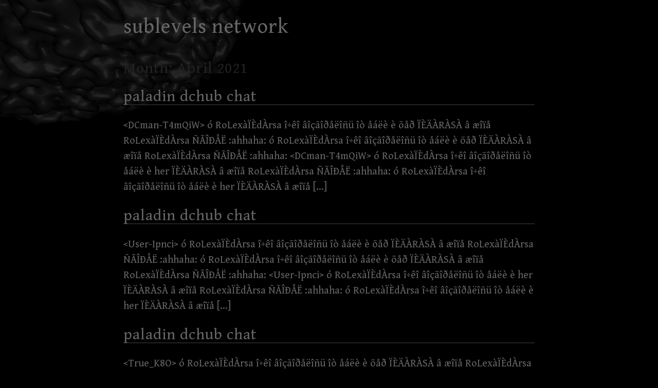

--- FILE ---
content_type: text/html; charset=UTF-8
request_url: https://sublevels.net/2021/04/
body_size: 5524
content:
<!DOCTYPE html>
<html lang="lang="en-US"">
  <head>
    <meta charset="UTF-8">
    <meta name="viewport" content="width=device-width, initial-scale=1">
    <link rel="profile" href="https://gmpg.org/xfn/11" />
    <title>April 2021 &#8211; sublevels network</title>
<meta name='robots' content='max-image-preview:large' />
<link rel='dns-prefetch' href='//fonts.googleapis.com' />
<link rel="alternate" type="application/rss+xml" title="sublevels network &raquo; Feed" href="https://sublevels.net/feed/" />
<link rel="alternate" type="application/rss+xml" title="sublevels network &raquo; Comments Feed" href="https://sublevels.net/comments/feed/" />
<style id='classic-theme-styles-inline-css' type='text/css'>
/*! This file is auto-generated */
.wp-block-button__link{color:#fff;background-color:#32373c;border-radius:9999px;box-shadow:none;text-decoration:none;padding:calc(.667em + 2px) calc(1.333em + 2px);font-size:1.125em}.wp-block-file__button{background:#32373c;color:#fff;text-decoration:none}
</style>
<style id='global-styles-inline-css' type='text/css'>
body{--wp--preset--color--black: #000000;--wp--preset--color--cyan-bluish-gray: #abb8c3;--wp--preset--color--white: #ffffff;--wp--preset--color--pale-pink: #f78da7;--wp--preset--color--vivid-red: #cf2e2e;--wp--preset--color--luminous-vivid-orange: #ff6900;--wp--preset--color--luminous-vivid-amber: #fcb900;--wp--preset--color--light-green-cyan: #7bdcb5;--wp--preset--color--vivid-green-cyan: #00d084;--wp--preset--color--pale-cyan-blue: #8ed1fc;--wp--preset--color--vivid-cyan-blue: #0693e3;--wp--preset--color--vivid-purple: #9b51e0;--wp--preset--gradient--vivid-cyan-blue-to-vivid-purple: linear-gradient(135deg,rgba(6,147,227,1) 0%,rgb(155,81,224) 100%);--wp--preset--gradient--light-green-cyan-to-vivid-green-cyan: linear-gradient(135deg,rgb(122,220,180) 0%,rgb(0,208,130) 100%);--wp--preset--gradient--luminous-vivid-amber-to-luminous-vivid-orange: linear-gradient(135deg,rgba(252,185,0,1) 0%,rgba(255,105,0,1) 100%);--wp--preset--gradient--luminous-vivid-orange-to-vivid-red: linear-gradient(135deg,rgba(255,105,0,1) 0%,rgb(207,46,46) 100%);--wp--preset--gradient--very-light-gray-to-cyan-bluish-gray: linear-gradient(135deg,rgb(238,238,238) 0%,rgb(169,184,195) 100%);--wp--preset--gradient--cool-to-warm-spectrum: linear-gradient(135deg,rgb(74,234,220) 0%,rgb(151,120,209) 20%,rgb(207,42,186) 40%,rgb(238,44,130) 60%,rgb(251,105,98) 80%,rgb(254,248,76) 100%);--wp--preset--gradient--blush-light-purple: linear-gradient(135deg,rgb(255,206,236) 0%,rgb(152,150,240) 100%);--wp--preset--gradient--blush-bordeaux: linear-gradient(135deg,rgb(254,205,165) 0%,rgb(254,45,45) 50%,rgb(107,0,62) 100%);--wp--preset--gradient--luminous-dusk: linear-gradient(135deg,rgb(255,203,112) 0%,rgb(199,81,192) 50%,rgb(65,88,208) 100%);--wp--preset--gradient--pale-ocean: linear-gradient(135deg,rgb(255,245,203) 0%,rgb(182,227,212) 50%,rgb(51,167,181) 100%);--wp--preset--gradient--electric-grass: linear-gradient(135deg,rgb(202,248,128) 0%,rgb(113,206,126) 100%);--wp--preset--gradient--midnight: linear-gradient(135deg,rgb(2,3,129) 0%,rgb(40,116,252) 100%);--wp--preset--font-size--small: 13px;--wp--preset--font-size--medium: 20px;--wp--preset--font-size--large: 36px;--wp--preset--font-size--x-large: 42px;--wp--preset--spacing--20: 0.44rem;--wp--preset--spacing--30: 0.67rem;--wp--preset--spacing--40: 1rem;--wp--preset--spacing--50: 1.5rem;--wp--preset--spacing--60: 2.25rem;--wp--preset--spacing--70: 3.38rem;--wp--preset--spacing--80: 5.06rem;--wp--preset--shadow--natural: 6px 6px 9px rgba(0, 0, 0, 0.2);--wp--preset--shadow--deep: 12px 12px 50px rgba(0, 0, 0, 0.4);--wp--preset--shadow--sharp: 6px 6px 0px rgba(0, 0, 0, 0.2);--wp--preset--shadow--outlined: 6px 6px 0px -3px rgba(255, 255, 255, 1), 6px 6px rgba(0, 0, 0, 1);--wp--preset--shadow--crisp: 6px 6px 0px rgba(0, 0, 0, 1);}:where(.is-layout-flex){gap: 0.5em;}:where(.is-layout-grid){gap: 0.5em;}body .is-layout-flow > .alignleft{float: left;margin-inline-start: 0;margin-inline-end: 2em;}body .is-layout-flow > .alignright{float: right;margin-inline-start: 2em;margin-inline-end: 0;}body .is-layout-flow > .aligncenter{margin-left: auto !important;margin-right: auto !important;}body .is-layout-constrained > .alignleft{float: left;margin-inline-start: 0;margin-inline-end: 2em;}body .is-layout-constrained > .alignright{float: right;margin-inline-start: 2em;margin-inline-end: 0;}body .is-layout-constrained > .aligncenter{margin-left: auto !important;margin-right: auto !important;}body .is-layout-constrained > :where(:not(.alignleft):not(.alignright):not(.alignfull)){max-width: var(--wp--style--global--content-size);margin-left: auto !important;margin-right: auto !important;}body .is-layout-constrained > .alignwide{max-width: var(--wp--style--global--wide-size);}body .is-layout-flex{display: flex;}body .is-layout-flex{flex-wrap: wrap;align-items: center;}body .is-layout-flex > *{margin: 0;}body .is-layout-grid{display: grid;}body .is-layout-grid > *{margin: 0;}:where(.wp-block-columns.is-layout-flex){gap: 2em;}:where(.wp-block-columns.is-layout-grid){gap: 2em;}:where(.wp-block-post-template.is-layout-flex){gap: 1.25em;}:where(.wp-block-post-template.is-layout-grid){gap: 1.25em;}.has-black-color{color: var(--wp--preset--color--black) !important;}.has-cyan-bluish-gray-color{color: var(--wp--preset--color--cyan-bluish-gray) !important;}.has-white-color{color: var(--wp--preset--color--white) !important;}.has-pale-pink-color{color: var(--wp--preset--color--pale-pink) !important;}.has-vivid-red-color{color: var(--wp--preset--color--vivid-red) !important;}.has-luminous-vivid-orange-color{color: var(--wp--preset--color--luminous-vivid-orange) !important;}.has-luminous-vivid-amber-color{color: var(--wp--preset--color--luminous-vivid-amber) !important;}.has-light-green-cyan-color{color: var(--wp--preset--color--light-green-cyan) !important;}.has-vivid-green-cyan-color{color: var(--wp--preset--color--vivid-green-cyan) !important;}.has-pale-cyan-blue-color{color: var(--wp--preset--color--pale-cyan-blue) !important;}.has-vivid-cyan-blue-color{color: var(--wp--preset--color--vivid-cyan-blue) !important;}.has-vivid-purple-color{color: var(--wp--preset--color--vivid-purple) !important;}.has-black-background-color{background-color: var(--wp--preset--color--black) !important;}.has-cyan-bluish-gray-background-color{background-color: var(--wp--preset--color--cyan-bluish-gray) !important;}.has-white-background-color{background-color: var(--wp--preset--color--white) !important;}.has-pale-pink-background-color{background-color: var(--wp--preset--color--pale-pink) !important;}.has-vivid-red-background-color{background-color: var(--wp--preset--color--vivid-red) !important;}.has-luminous-vivid-orange-background-color{background-color: var(--wp--preset--color--luminous-vivid-orange) !important;}.has-luminous-vivid-amber-background-color{background-color: var(--wp--preset--color--luminous-vivid-amber) !important;}.has-light-green-cyan-background-color{background-color: var(--wp--preset--color--light-green-cyan) !important;}.has-vivid-green-cyan-background-color{background-color: var(--wp--preset--color--vivid-green-cyan) !important;}.has-pale-cyan-blue-background-color{background-color: var(--wp--preset--color--pale-cyan-blue) !important;}.has-vivid-cyan-blue-background-color{background-color: var(--wp--preset--color--vivid-cyan-blue) !important;}.has-vivid-purple-background-color{background-color: var(--wp--preset--color--vivid-purple) !important;}.has-black-border-color{border-color: var(--wp--preset--color--black) !important;}.has-cyan-bluish-gray-border-color{border-color: var(--wp--preset--color--cyan-bluish-gray) !important;}.has-white-border-color{border-color: var(--wp--preset--color--white) !important;}.has-pale-pink-border-color{border-color: var(--wp--preset--color--pale-pink) !important;}.has-vivid-red-border-color{border-color: var(--wp--preset--color--vivid-red) !important;}.has-luminous-vivid-orange-border-color{border-color: var(--wp--preset--color--luminous-vivid-orange) !important;}.has-luminous-vivid-amber-border-color{border-color: var(--wp--preset--color--luminous-vivid-amber) !important;}.has-light-green-cyan-border-color{border-color: var(--wp--preset--color--light-green-cyan) !important;}.has-vivid-green-cyan-border-color{border-color: var(--wp--preset--color--vivid-green-cyan) !important;}.has-pale-cyan-blue-border-color{border-color: var(--wp--preset--color--pale-cyan-blue) !important;}.has-vivid-cyan-blue-border-color{border-color: var(--wp--preset--color--vivid-cyan-blue) !important;}.has-vivid-purple-border-color{border-color: var(--wp--preset--color--vivid-purple) !important;}.has-vivid-cyan-blue-to-vivid-purple-gradient-background{background: var(--wp--preset--gradient--vivid-cyan-blue-to-vivid-purple) !important;}.has-light-green-cyan-to-vivid-green-cyan-gradient-background{background: var(--wp--preset--gradient--light-green-cyan-to-vivid-green-cyan) !important;}.has-luminous-vivid-amber-to-luminous-vivid-orange-gradient-background{background: var(--wp--preset--gradient--luminous-vivid-amber-to-luminous-vivid-orange) !important;}.has-luminous-vivid-orange-to-vivid-red-gradient-background{background: var(--wp--preset--gradient--luminous-vivid-orange-to-vivid-red) !important;}.has-very-light-gray-to-cyan-bluish-gray-gradient-background{background: var(--wp--preset--gradient--very-light-gray-to-cyan-bluish-gray) !important;}.has-cool-to-warm-spectrum-gradient-background{background: var(--wp--preset--gradient--cool-to-warm-spectrum) !important;}.has-blush-light-purple-gradient-background{background: var(--wp--preset--gradient--blush-light-purple) !important;}.has-blush-bordeaux-gradient-background{background: var(--wp--preset--gradient--blush-bordeaux) !important;}.has-luminous-dusk-gradient-background{background: var(--wp--preset--gradient--luminous-dusk) !important;}.has-pale-ocean-gradient-background{background: var(--wp--preset--gradient--pale-ocean) !important;}.has-electric-grass-gradient-background{background: var(--wp--preset--gradient--electric-grass) !important;}.has-midnight-gradient-background{background: var(--wp--preset--gradient--midnight) !important;}.has-small-font-size{font-size: var(--wp--preset--font-size--small) !important;}.has-medium-font-size{font-size: var(--wp--preset--font-size--medium) !important;}.has-large-font-size{font-size: var(--wp--preset--font-size--large) !important;}.has-x-large-font-size{font-size: var(--wp--preset--font-size--x-large) !important;}
.wp-block-navigation a:where(:not(.wp-element-button)){color: inherit;}
:where(.wp-block-post-template.is-layout-flex){gap: 1.25em;}:where(.wp-block-post-template.is-layout-grid){gap: 1.25em;}
:where(.wp-block-columns.is-layout-flex){gap: 2em;}:where(.wp-block-columns.is-layout-grid){gap: 2em;}
.wp-block-pullquote{font-size: 1.5em;line-height: 1.6;}
</style>
<link rel='stylesheet' id='wpo_min-header-0-css' href='https://sublevels.net/wp-content/cache/wpo-minify/1706685376/assets/wpo-minify-header-56e030e4.min.css' type='text/css' media='all' />
<script type="text/javascript" id="wpo_min-header-0-js-extra">
/* <![CDATA[ */
var WP_Statistics_Tracker_Object = {"hitRequestUrl":"https:\/\/sublevels.net\/wp-json\/wp-statistics\/v2\/hit?wp_statistics_hit_rest=yes&track_all=0&current_page_type=archive&current_page_id=0&search_query&page_uri=LzIwMjEvMDQv","keepOnlineRequestUrl":"https:\/\/sublevels.net\/wp-json\/wp-statistics\/v2\/online?wp_statistics_hit_rest=yes&track_all=0&current_page_type=archive&current_page_id=0&search_query&page_uri=LzIwMjEvMDQv","option":{"dntEnabled":"","cacheCompatibility":"1"}};
/* ]]> */
</script>
<script type="text/javascript" src="https://sublevels.net/wp-content/cache/wpo-minify/1706685376/assets/wpo-minify-header-5d340879.min.js" id="wpo_min-header-0-js"></script>
<link rel="https://api.w.org/" href="https://sublevels.net/wp-json/" /><link rel="EditURI" type="application/rsd+xml" title="RSD" href="https://sublevels.net/xmlrpc.php?rsd" />
<meta name="generator" content="WordPress 6.4.7" />
<!-- Analytics by WP Statistics v14.3.5 - https://wp-statistics.com/ -->
<style type="text/css" id="custom-background-css">
body.custom-background { background-color: #000000; background-image: url("https://sublevels.net/wp-content/uploads/2019/12/sublevels-bg-flip.png"); background-position: left top; background-size: auto; background-repeat: no-repeat; background-attachment: scroll; }
</style>
	<link rel="icon" href="https://sublevels.net/wp-content/uploads/2019/12/cropped-sublevels-void-crop-32x32.png" sizes="32x32" />
<link rel="icon" href="https://sublevels.net/wp-content/uploads/2019/12/cropped-sublevels-void-crop-192x192.png" sizes="192x192" />
<link rel="apple-touch-icon" href="https://sublevels.net/wp-content/uploads/2019/12/cropped-sublevels-void-crop-180x180.png" />
<meta name="msapplication-TileImage" content="https://sublevels.net/wp-content/uploads/2019/12/cropped-sublevels-void-crop-270x270.png" />
<style id="wpforms-css-vars-root">
				:root {
					--wpforms-field-border-radius: 3px;
--wpforms-field-background-color: #ffffff;
--wpforms-field-border-color: rgba( 0, 0, 0, 0.25 );
--wpforms-field-text-color: rgba( 0, 0, 0, 0.7 );
--wpforms-label-color: rgba( 0, 0, 0, 0.85 );
--wpforms-label-sublabel-color: rgba( 0, 0, 0, 0.55 );
--wpforms-label-error-color: #d63637;
--wpforms-button-border-radius: 3px;
--wpforms-button-background-color: #066aab;
--wpforms-button-text-color: #ffffff;
--wpforms-field-size-input-height: 43px;
--wpforms-field-size-input-spacing: 15px;
--wpforms-field-size-font-size: 16px;
--wpforms-field-size-line-height: 19px;
--wpforms-field-size-padding-h: 14px;
--wpforms-field-size-checkbox-size: 16px;
--wpforms-field-size-sublabel-spacing: 5px;
--wpforms-field-size-icon-size: 1;
--wpforms-label-size-font-size: 16px;
--wpforms-label-size-line-height: 19px;
--wpforms-label-size-sublabel-font-size: 14px;
--wpforms-label-size-sublabel-line-height: 17px;
--wpforms-button-size-font-size: 17px;
--wpforms-button-size-height: 41px;
--wpforms-button-size-padding-h: 15px;
--wpforms-button-size-margin-top: 10px;

				}
			</style>  </head>

  <body class="archive date custom-background">
    <a class="skip-link screen-reader-text" href="#content">
Skip to content</a>
    <header id="masthead">
    <div>
            <h1 class="blog-title"><a href="https://sublevels.net">sublevels network</a></h1>

                        </div>
            </header>
      <header>
                  <h2>Month: <span>April 2021</span></h2>                  </header>
                  <div id="content">
<main>
  
<article id="post-223" class="post-223 post type-post status-publish format-standard hentry category-uncategorized">
<header>
  <h2><a href="https://sublevels.net/paladin-dchub-chat-191/" rel="bookmark">paladin dchub chat</a></h2></header>
<p>&lt;DCman-T4mQiW&gt; ó RoLexàÏÈdÀrsa î÷êî âîçãîðåëîñü îò åáëè è õåð ÏÈÄÀRÀSÀ â æîïå RoLexàÏÈdÀrsa ÑÃÎÐÅË :ahhaha: ó RoLexàÏÈdÀrsa î÷êî âîçãîðåëîñü îò åáëè è õåð ÏÈÄÀRÀSÀ â æîïå RoLexàÏÈdÀrsa ÑÃÎÐÅË :ahhaha: &lt;DCman-T4mQiW&gt; ó RoLexàÏÈdÀrsa î÷êî âîçãîðåëîñü îò åáëè è her ÏÈÄÀRÀSÀ â æîïå RoLexàÏÈdÀrsa ÑÃÎÐÅË :ahhaha: ó RoLexàÏÈdÀrsa î÷êî âîçãîðåëîñü îò åáëè è her ÏÈÄÀRÀSÀ â æîïå [&hellip;]</p>
</article>
<article id="post-222" class="post-222 post type-post status-publish format-standard hentry category-uncategorized">
<header>
  <h2><a href="https://sublevels.net/paladin-dchub-chat-190/" rel="bookmark">paladin dchub chat</a></h2></header>
<p>&lt;User-Ipnci&gt; ó RoLexàÏÈdÀrsa î÷êî âîçãîðåëîñü îò åáëè è õåð ÏÈÄÀRÀSÀ â æîïå RoLexàÏÈdÀrsa ÑÃÎÐÅË :ahhaha: ó RoLexàÏÈdÀrsa î÷êî âîçãîðåëîñü îò åáëè è õåð ÏÈÄÀRÀSÀ â æîïå RoLexàÏÈdÀrsa ÑÃÎÐÅË :ahhaha: &lt;User-Ipnci&gt; ó RoLexàÏÈdÀrsa î÷êî âîçãîðåëîñü îò åáëè è her ÏÈÄÀRÀSÀ â æîïå RoLexàÏÈdÀrsa ÑÃÎÐÅË :ahhaha: ó RoLexàÏÈdÀrsa î÷êî âîçãîðåëîñü îò åáëè è her ÏÈÄÀRÀSÀ â æîïå [&hellip;]</p>
</article>
<article id="post-221" class="post-221 post type-post status-publish format-standard hentry category-uncategorized">
<header>
  <h2><a href="https://sublevels.net/paladin-dchub-chat-189/" rel="bookmark">paladin dchub chat</a></h2></header>
<p>&lt;True_K8O&gt; ó RoLexàÏÈdÀrsa î÷êî âîçãîðåëîñü îò åáëè è õåð ÏÈÄÀRÀSÀ â æîïå RoLexàÏÈdÀrsa ÑÃÎÐÅË :ahhaha: ó RoLexàÏÈdÀrsa î÷êî âîçãîðåëîñü îò åáëè è õåð ÏÈÄÀRÀSÀ â æîïå RoLexàÏÈdÀrsa ÑÃÎÐÅË :ahhaha:</p>
</article>
<article id="post-220" class="post-220 post type-post status-publish format-standard hentry category-uncategorized">
<header>
  <h2><a href="https://sublevels.net/paladin-dchub-chat-188/" rel="bookmark">paladin dchub chat</a></h2></header>
<p>&lt;Jocker-ln0jp&gt; ó RoLexàÏÈdÀrsa î÷êî âîçãîðåëîñü îò åáëè è õåð ÏÈÄÀRÀSÀ â æîïå RoLexàÏÈdÀrsa ÑÃÎÐÅË :ahhaha: ó RoLexàÏÈdÀrsa î÷êî âîçãîðåëîñü îò åáëè è õåð ÏÈÄÀRÀSÀ â æîïå RoLexàÏÈdÀrsa ÑÃÎÐÅË :ahhaha:</p>
</article>
<article id="post-219" class="post-219 post type-post status-publish format-standard hentry category-uncategorized">
<header>
  <h2><a href="https://sublevels.net/paladin-dchub-chat-187/" rel="bookmark">paladin dchub chat</a></h2></header>
<p>&lt;Water_xUl&gt; ñRoLex ÏIÄoÐ íå áðååò âîëîñíþ â ñâîåé äûðå â æîïå,ÏÈDARÀÌ íå âèäíî êàê õåðû â ÌÎÕÍÀÒÊÓ RoLexà ÏIÄoÐà ñîâàòü:ahhaha: ñRoLex ÏIÄoÐ íå áðååò âîëîñíþ â ñâîåé äûðå â æîïå,ÏÈDARÀÌ íå âèäíî êàê õåðû â ÌÎÕÍÀÒÊÓ RoLexà ÏIÄoÐà ñîâàòü:ahhaha: &lt;Water_xUl&gt; iñRoLex ÏIÄoÐ íå áðååò âîëîñíþ â ñâîåé äûðå â æîïå,ÏÈDARÀÌ íå âèäíî êàê õåðû â [&hellip;]</p>
</article>
<article id="post-218" class="post-218 post type-post status-publish format-standard hentry category-uncategorized">
<header>
  <h2><a href="https://sublevels.net/paladin-dchub-chat-186/" rel="bookmark">paladin dchub chat</a></h2></header>
<p>&lt;Boy_n8EN&gt; îòRoLex ÏIÄoÐ íå áðååò âîëîñíþ â ñâîåé äûðå â æîïå,ÏÈDARÀÌ íå âèäíî êàê õåðû â ÌÎÕÍÀÒÊÓ RoLexà ÏIÄoÐà ñîâàòü:ahhaha: îòRoLex ÏIÄoÐ íå áðååò âîëîñíþ â ñâîåé äûðå â æîïå,ÏÈDARÀÌ íå âèäíî êàê õåðû â ÌÎÕÍÀÒÊÓ RoLexà ÏIÄoÐà ñîâàòü:ahhaha: &lt;Boy_n8EN&gt; îòRoLex ÏIÄoÐ íå áðååò âîëîñíþ â ñâîåé äûðå â æîïå,ÏÈDARÀÌ íå âèäíî êàê õåðû â [&hellip;]</p>
</article></main>
</div>
    <footer>
        <div class="footer-container">
                    <div class="row footer-wrap">
                        <section id="archives-2" class="widget widget_archive"><h2 class="widget-title">Archives</h2>		<label class="screen-reader-text" for="archives-dropdown-2">Archives</label>
		<select id="archives-dropdown-2" name="archive-dropdown">
			
			<option value="">Select Month</option>
				<option value='https://sublevels.net/2025/11/'> November 2025 &nbsp;(6)</option>
	<option value='https://sublevels.net/2025/10/'> October 2025 &nbsp;(19)</option>
	<option value='https://sublevels.net/2025/09/'> September 2025 &nbsp;(7)</option>
	<option value='https://sublevels.net/2025/08/'> August 2025 &nbsp;(24)</option>
	<option value='https://sublevels.net/2025/07/'> July 2025 &nbsp;(3)</option>
	<option value='https://sublevels.net/2025/06/'> June 2025 &nbsp;(11)</option>
	<option value='https://sublevels.net/2025/05/'> May 2025 &nbsp;(13)</option>
	<option value='https://sublevels.net/2025/04/'> April 2025 &nbsp;(18)</option>
	<option value='https://sublevels.net/2025/03/'> March 2025 &nbsp;(13)</option>
	<option value='https://sublevels.net/2025/02/'> February 2025 &nbsp;(15)</option>
	<option value='https://sublevels.net/2025/01/'> January 2025 &nbsp;(11)</option>
	<option value='https://sublevels.net/2024/12/'> December 2024 &nbsp;(18)</option>
	<option value='https://sublevels.net/2024/11/'> November 2024 &nbsp;(10)</option>
	<option value='https://sublevels.net/2024/10/'> October 2024 &nbsp;(11)</option>
	<option value='https://sublevels.net/2024/09/'> September 2024 &nbsp;(15)</option>
	<option value='https://sublevels.net/2024/08/'> August 2024 &nbsp;(19)</option>
	<option value='https://sublevels.net/2024/07/'> July 2024 &nbsp;(29)</option>
	<option value='https://sublevels.net/2024/06/'> June 2024 &nbsp;(14)</option>
	<option value='https://sublevels.net/2024/05/'> May 2024 &nbsp;(23)</option>
	<option value='https://sublevels.net/2024/04/'> April 2024 &nbsp;(23)</option>
	<option value='https://sublevels.net/2024/03/'> March 2024 &nbsp;(18)</option>
	<option value='https://sublevels.net/2024/02/'> February 2024 &nbsp;(18)</option>
	<option value='https://sublevels.net/2024/01/'> January 2024 &nbsp;(25)</option>
	<option value='https://sublevels.net/2023/12/'> December 2023 &nbsp;(25)</option>
	<option value='https://sublevels.net/2023/11/'> November 2023 &nbsp;(18)</option>
	<option value='https://sublevels.net/2023/10/'> October 2023 &nbsp;(18)</option>
	<option value='https://sublevels.net/2023/09/'> September 2023 &nbsp;(29)</option>
	<option value='https://sublevels.net/2023/08/'> August 2023 &nbsp;(18)</option>
	<option value='https://sublevels.net/2023/07/'> July 2023 &nbsp;(12)</option>
	<option value='https://sublevels.net/2023/06/'> June 2023 &nbsp;(1)</option>
	<option value='https://sublevels.net/2023/05/'> May 2023 &nbsp;(12)</option>
	<option value='https://sublevels.net/2023/04/'> April 2023 &nbsp;(17)</option>
	<option value='https://sublevels.net/2023/03/'> March 2023 &nbsp;(24)</option>
	<option value='https://sublevels.net/2023/02/'> February 2023 &nbsp;(16)</option>
	<option value='https://sublevels.net/2023/01/'> January 2023 &nbsp;(27)</option>
	<option value='https://sublevels.net/2022/12/'> December 2022 &nbsp;(10)</option>
	<option value='https://sublevels.net/2022/11/'> November 2022 &nbsp;(15)</option>
	<option value='https://sublevels.net/2022/10/'> October 2022 &nbsp;(3)</option>
	<option value='https://sublevels.net/2022/06/'> June 2022 &nbsp;(2)</option>
	<option value='https://sublevels.net/2022/05/'> May 2022 &nbsp;(3)</option>
	<option value='https://sublevels.net/2022/02/'> February 2022 &nbsp;(2)</option>
	<option value='https://sublevels.net/2022/01/'> January 2022 &nbsp;(1)</option>
	<option value='https://sublevels.net/2021/12/'> December 2021 &nbsp;(4)</option>
	<option value='https://sublevels.net/2021/10/'> October 2021 &nbsp;(3)</option>
	<option value='https://sublevels.net/2021/09/'> September 2021 &nbsp;(4)</option>
	<option value='https://sublevels.net/2021/08/'> August 2021 &nbsp;(7)</option>
	<option value='https://sublevels.net/2021/07/'> July 2021 &nbsp;(13)</option>
	<option value='https://sublevels.net/2021/06/'> June 2021 &nbsp;(23)</option>
	<option value='https://sublevels.net/2021/05/'> May 2021 &nbsp;(21)</option>
	<option value='https://sublevels.net/2021/04/' selected='selected'> April 2021 &nbsp;(6)</option>
	<option value='https://sublevels.net/2021/03/'> March 2021 &nbsp;(8)</option>
	<option value='https://sublevels.net/2021/02/'> February 2021 &nbsp;(22)</option>
	<option value='https://sublevels.net/2021/01/'> January 2021 &nbsp;(5)</option>
	<option value='https://sublevels.net/2020/12/'> December 2020 &nbsp;(3)</option>
	<option value='https://sublevels.net/2020/11/'> November 2020 &nbsp;(15)</option>
	<option value='https://sublevels.net/2020/10/'> October 2020 &nbsp;(14)</option>
	<option value='https://sublevels.net/2020/09/'> September 2020 &nbsp;(7)</option>
	<option value='https://sublevels.net/2020/08/'> August 2020 &nbsp;(6)</option>
	<option value='https://sublevels.net/2020/07/'> July 2020 &nbsp;(8)</option>
	<option value='https://sublevels.net/2020/06/'> June 2020 &nbsp;(5)</option>
	<option value='https://sublevels.net/2020/05/'> May 2020 &nbsp;(6)</option>
	<option value='https://sublevels.net/2020/04/'> April 2020 &nbsp;(3)</option>
	<option value='https://sublevels.net/2020/03/'> March 2020 &nbsp;(11)</option>
	<option value='https://sublevels.net/2020/02/'> February 2020 &nbsp;(50)</option>
	<option value='https://sublevels.net/2020/01/'> January 2020 &nbsp;(12)</option>
	<option value='https://sublevels.net/2019/12/'> December 2019 &nbsp;(10)</option>

		</select>

			<script type="text/javascript">
/* <![CDATA[ */

(function() {
	var dropdown = document.getElementById( "archives-dropdown-2" );
	function onSelectChange() {
		if ( dropdown.options[ dropdown.selectedIndex ].value !== '' ) {
			document.location.href = this.options[ this.selectedIndex ].value;
		}
	}
	dropdown.onchange = onSelectChange;
})();

/* ]]> */
</script>
</section><section id="search-3" class="widget widget_search"><form role="search" method="get" class="search-form" action="https://sublevels.net/">
				<label>
					<span class="screen-reader-text">Search for:</span>
					<input type="search" class="search-field" placeholder="Search &hellip;" value="" name="s" />
				</label>
				<input type="submit" class="search-submit" value="Search" />
			</form></section><section id="pages-2" class="widget widget_pages"><h2 class="widget-title">Contents</h2>
			<ul>
				<li class="page_item page-item-10"><a href="https://sublevels.net/about/">About</a></li>
<li class="page_item page-item-30"><a href="https://sublevels.net/motd/">MOTD</a></li>
<li class="page_item page-item-27"><a href="https://sublevels.net/services/">Services</a></li>
			</ul>

			</section>        </div>
                 </div>                    <span>&copy; 2025 <a href="https://sublevels.net">sublevels network</a></span>
            </footer>
        <a href="#">Back to top</a>
        <!-- Matomo -->
<script>
  var _paq = window._paq = window._paq || [];
  /* tracker methods like "setCustomDimension" should be called before "trackPageView" */
  _paq.push(['trackPageView']);
  _paq.push(['enableLinkTracking']);
  (function() {
    var u="//s.tx.wtf/";
    _paq.push(['setTrackerUrl', u+'matomo.php']);
    _paq.push(['setSiteId', '2']);
    var d=document, g=d.createElement('script'), s=d.getElementsByTagName('script')[0];
    g.async=true; g.src=u+'matomo.js'; s.parentNode.insertBefore(g,s);
  })();
</script>
<!-- End Matomo Code -->
	<script>
	/(trident|msie)/i.test(navigator.userAgent)&&document.getElementById&&window.addEventListener&&window.addEventListener("hashchange",function(){var t,e=location.hash.substring(1);/^[A-z0-9_-]+$/.test(e)&&(t=document.getElementById(e))&&(/^(?:a|select|input|button|textarea)$/i.test(t.tagName)||(t.tabIndex=-1),t.focus())},!1);
	</script>
	  </body>
</html>
<!-- Cached by WP-Optimize (gzip) - https://getwpo.com - Last modified: December 2, 2025 8:32 pm (UTC:0) -->
